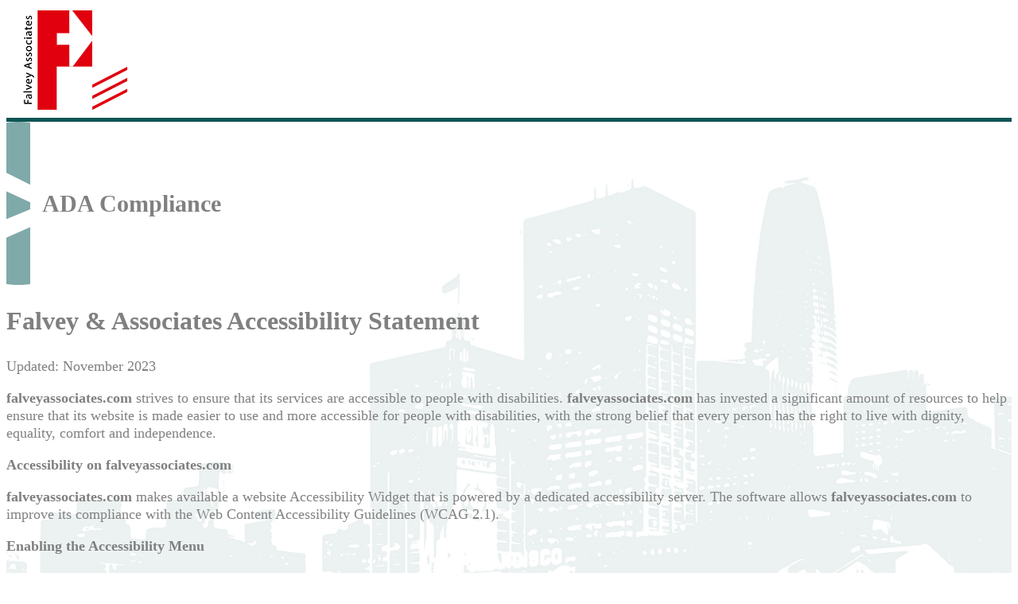

--- FILE ---
content_type: text/html; charset=UTF-8
request_url: https://falveyassociates.com/ada-compliance/
body_size: 9182
content:
<!DOCTYPE html>
<html lang="en-US">
<head>
<meta charset="UTF-8">
<meta name="viewport" content="width=device-width, initial-scale=1">
<title>ADA Compliance &#8211; Falvey Associates</title>
<meta name='robots' content='max-image-preview:large, max-snippet:-1, max-video-preview:-1' />
	<style>img:is([sizes="auto" i], [sizes^="auto," i]) { contain-intrinsic-size: 3000px 1500px }</style>
	<link rel="canonical" href="https://falveyassociates.com/ada-compliance/">
<meta name="description" content="ADA Compliance Falvey &amp; Associates Accessibility Statement Updated: November 2023 falveyassociates.com strives to ensure that its services are accessible to">
<meta property="og:title" content="ADA Compliance &#8211; Falvey Associates">
<meta property="og:type" content="article">
<meta property="og:description" content="ADA Compliance Falvey &amp; Associates Accessibility Statement Updated: November 2023 falveyassociates.com strives to ensure that its services are accessible to">
<meta property="og:url" content="https://falveyassociates.com/ada-compliance/">
<meta property="og:locale" content="en_US">
<meta property="og:site_name" content="Falvey Associates">
<meta property="article:published_time" content="2024-06-13T21:59:44+00:00">
<meta property="article:modified_time" content="2024-06-13T23:42:14+00:00">
<meta property="og:updated_time" content="2024-06-13T23:42:14+00:00">
<meta name="twitter:card" content="summary_large_image">
<link rel="alternate" type="application/rss+xml" title="Falvey Associates &raquo; Feed" href="https://falveyassociates.com/feed/" />
<link rel="alternate" type="application/rss+xml" title="Falvey Associates &raquo; Comments Feed" href="https://falveyassociates.com/comments/feed/" />
<link rel='stylesheet' id='yabe_webfont-cache-css' href='https://falveyassociates.com/wp-content/uploads/yabe-webfont/cache/fonts.css?ver=1755611206' media='all' />
<script>
window._wpemojiSettings = {"baseUrl":"https:\/\/s.w.org\/images\/core\/emoji\/16.0.1\/72x72\/","ext":".png","svgUrl":"https:\/\/s.w.org\/images\/core\/emoji\/16.0.1\/svg\/","svgExt":".svg","source":{"concatemoji":"https:\/\/falveyassociates.com\/wp-includes\/js\/wp-emoji-release.min.js?ver=6.8.2"}};
/*! This file is auto-generated */
!function(s,n){var o,i,e;function c(e){try{var t={supportTests:e,timestamp:(new Date).valueOf()};sessionStorage.setItem(o,JSON.stringify(t))}catch(e){}}function p(e,t,n){e.clearRect(0,0,e.canvas.width,e.canvas.height),e.fillText(t,0,0);var t=new Uint32Array(e.getImageData(0,0,e.canvas.width,e.canvas.height).data),a=(e.clearRect(0,0,e.canvas.width,e.canvas.height),e.fillText(n,0,0),new Uint32Array(e.getImageData(0,0,e.canvas.width,e.canvas.height).data));return t.every(function(e,t){return e===a[t]})}function u(e,t){e.clearRect(0,0,e.canvas.width,e.canvas.height),e.fillText(t,0,0);for(var n=e.getImageData(16,16,1,1),a=0;a<n.data.length;a++)if(0!==n.data[a])return!1;return!0}function f(e,t,n,a){switch(t){case"flag":return n(e,"\ud83c\udff3\ufe0f\u200d\u26a7\ufe0f","\ud83c\udff3\ufe0f\u200b\u26a7\ufe0f")?!1:!n(e,"\ud83c\udde8\ud83c\uddf6","\ud83c\udde8\u200b\ud83c\uddf6")&&!n(e,"\ud83c\udff4\udb40\udc67\udb40\udc62\udb40\udc65\udb40\udc6e\udb40\udc67\udb40\udc7f","\ud83c\udff4\u200b\udb40\udc67\u200b\udb40\udc62\u200b\udb40\udc65\u200b\udb40\udc6e\u200b\udb40\udc67\u200b\udb40\udc7f");case"emoji":return!a(e,"\ud83e\udedf")}return!1}function g(e,t,n,a){var r="undefined"!=typeof WorkerGlobalScope&&self instanceof WorkerGlobalScope?new OffscreenCanvas(300,150):s.createElement("canvas"),o=r.getContext("2d",{willReadFrequently:!0}),i=(o.textBaseline="top",o.font="600 32px Arial",{});return e.forEach(function(e){i[e]=t(o,e,n,a)}),i}function t(e){var t=s.createElement("script");t.src=e,t.defer=!0,s.head.appendChild(t)}"undefined"!=typeof Promise&&(o="wpEmojiSettingsSupports",i=["flag","emoji"],n.supports={everything:!0,everythingExceptFlag:!0},e=new Promise(function(e){s.addEventListener("DOMContentLoaded",e,{once:!0})}),new Promise(function(t){var n=function(){try{var e=JSON.parse(sessionStorage.getItem(o));if("object"==typeof e&&"number"==typeof e.timestamp&&(new Date).valueOf()<e.timestamp+604800&&"object"==typeof e.supportTests)return e.supportTests}catch(e){}return null}();if(!n){if("undefined"!=typeof Worker&&"undefined"!=typeof OffscreenCanvas&&"undefined"!=typeof URL&&URL.createObjectURL&&"undefined"!=typeof Blob)try{var e="postMessage("+g.toString()+"("+[JSON.stringify(i),f.toString(),p.toString(),u.toString()].join(",")+"));",a=new Blob([e],{type:"text/javascript"}),r=new Worker(URL.createObjectURL(a),{name:"wpTestEmojiSupports"});return void(r.onmessage=function(e){c(n=e.data),r.terminate(),t(n)})}catch(e){}c(n=g(i,f,p,u))}t(n)}).then(function(e){for(var t in e)n.supports[t]=e[t],n.supports.everything=n.supports.everything&&n.supports[t],"flag"!==t&&(n.supports.everythingExceptFlag=n.supports.everythingExceptFlag&&n.supports[t]);n.supports.everythingExceptFlag=n.supports.everythingExceptFlag&&!n.supports.flag,n.DOMReady=!1,n.readyCallback=function(){n.DOMReady=!0}}).then(function(){return e}).then(function(){var e;n.supports.everything||(n.readyCallback(),(e=n.source||{}).concatemoji?t(e.concatemoji):e.wpemoji&&e.twemoji&&(t(e.twemoji),t(e.wpemoji)))}))}((window,document),window._wpemojiSettings);
</script>

<style id='wp-emoji-styles-inline-css'>

	img.wp-smiley, img.emoji {
		display: inline !important;
		border: none !important;
		box-shadow: none !important;
		height: 1em !important;
		width: 1em !important;
		margin: 0 0.07em !important;
		vertical-align: -0.1em !important;
		background: none !important;
		padding: 0 !important;
	}
</style>
<style id='classic-theme-styles-inline-css'>
/*! This file is auto-generated */
.wp-block-button__link{color:#fff;background-color:#32373c;border-radius:9999px;box-shadow:none;text-decoration:none;padding:calc(.667em + 2px) calc(1.333em + 2px);font-size:1.125em}.wp-block-file__button{background:#32373c;color:#fff;text-decoration:none}
</style>
<link rel='stylesheet' id='automaticcss-core-css' href='https://falveyassociates.com/wp-content/uploads/automatic-css/automatic.css?ver=1755611380' media='all' />
<link rel='stylesheet' id='automaticcss-gutenberg-css' href='https://falveyassociates.com/wp-content/uploads/automatic-css/automatic-gutenberg.css?ver=1755611380' media='all' />
<link rel='stylesheet' id='bricks-frontend-css' href='https://falveyassociates.com/wp-content/themes/bricks/assets/css/frontend-layer.min.css?ver=1755611512' media='all' />
<style id='bricks-frontend-inline-css'>
:root { --x-offcanvas-duration: 300ms;}.x-offcanvas_inner { background: #fff; -webkit-box-orient: vertical; -webkit-box-direction: normal; -ms-flex-direction: column; flex-direction: column; position: fixed; height: 100vh; max-width: 100%; width: 300px; overflow-x: hidden; top: 0; left: 0; padding: 30px; z-index: 1000; pointer-events: auto; display: none;}.x-offcanvas_ready { -webkit-transition: -webkit-transform var(--x-offcanvas-duration) cubic-bezier(0.77,0,0.175,1),box-shadow var(--x-offcanvas-duration) cubic-bezier(0.77,0,0.175,1); transition: transform var(--x-offcanvas-duration) cubic-bezier(0.77,0,0.175,1),box-shadow var(--x-offcanvas-duration) cubic-bezier(0.77,0,0.175,1),opacity var(--x-offcanvas-duration) cubic-bezier(0.77,0,0.175,1); -o-transition: -o-transform var(--x-offcanvas-duration) cubic-bezier(0.77,0,0.175,1),box-shadow var(--x-offcanvas-duration) cubic-bezier(0.77,0,0.175,1); display: -webkit-box; display: -ms-flexbox; display: flex;}.x-offcanvas_backdrop { background: rgba(0,0,0,.5); position: fixed; top: 0; left: 0; right: 0; bottom: 0; opacity: 0; visibility: hidden; -webkit-transition: all var(--x-offcanvas-duration) cubic-bezier(0.77,0,0.175,1); -o-transition: all var(--x-offcanvas-duration) cubic-bezier(0.77,0,0.175,1); transition: all var(--x-offcanvas-duration) cubic-bezier(0.77,0,0.175,1); pointer-events: auto; z-index: 1000; display: none;}.x-offcanvas_ready + .x-offcanvas_backdrop { display: block;}.x-offcanvas_inner { z-index: 1001;}.x-offcanvas_inner[aria-hidden="false"] + .x-offcanvas_backdrop { opacity: 1; visibility: visible;}.x-offcanvas_inner.x-offcanvas_left { left: 0; right: auto; height: 100vh!important;}.x-offcanvas_inner.x-offcanvas_left[aria-hidden="true"] { transform: translateX(-100%); -webkit-transform: translateX(-100%);}.x-offcanvas_inner.x-offcanvas_right { right: 0; left: auto; height: 100vh!important;}.x-offcanvas_inner.x-offcanvas_right[aria-hidden="true"] { transform: translateX(100%); -webkit-transform: translateX(100%);}.x-offcanvas_inner.x-offcanvas_top { top: 0; bottom: auto; right: 0; left: 0; width: 100%!important;}.x-offcanvas_inner.x-offcanvas_top[aria-hidden="true"] { transform: translateY(-100%); -webkit-transform: translateY(-100%);}.x-offcanvas_inner.x-offcanvas_bottom { top: auto; bottom: 0; right: 0; left: 0; width: 100%!important;}.x-offcanvas_inner.x-offcanvas_bottom[aria-hidden="true"] { transform: translateY(100%); -webkit-transform: translateY(100%);}body.admin-bar .x-offcanvas_backdrop { margin-top: var(--wp-admin--admin-bar--height);}body.bricks-is-frontend .x-offcanvas_inner:focus { outline: none;}.admin-bar .x-offcanvas_inner { margin-top: var(--wp-admin--admin-bar--height);}.x-offcanvas_inner > div { max-width: 100%;}html[class*="x-offcanvas_prevent-scroll"],html[class*="x-offcanvas_prevent-scroll"] > body { overflow: hidden;}.x-offcanvas_inner[aria-hidden="true"][data-type="fade"] { opacity: 0; visibility: hidden; transform: none!important; transition: all var(--x-offcanvas-duration) cubic-bezier(0.77,0,0.175,1)}.x-offcanvas_inner[aria-hidden="false"][data-type="fade"] { opacity: 1; visibility: visible; transform: none!important;}@media (prefers-reduced-motion: reduce) { .x-offcanvas[data-x-offcanvas*=notransition] .x-offcanvas_backdrop, .x-offcanvas[data-x-offcanvas*=notransition] .x-offcanvas_inner { transition: none; } .x-offcanvas[data-x-offcanvas*=fade] .x-offcanvas_inner[aria-hidden="true"] { opacity: 0; visibility: hidden; transform: none!important; } .x-offcanvas[data-x-offcanvas*=fade].x-offcanvas_inner[aria-hidden="false"] { opacity: 1; visibility: visible; transform: none!important; }}@supports (padding-top: env(safe-area-inset-top)) { .x-offcanvas_inner.x-offcanvas_left { --safe-area-inset-bottom: env(safe-area-inset-bottom); height: calc(100% + var(--safe-area-inset-bottom))!important; } .x-offcanvas_inner.x-offcanvas_right { --safe-area-inset-bottom: env(safe-area-inset-bottom); height: calc(100% + var(--safe-area-inset-bottom))!important; } }.admin-bar .x-offcanvas_inner.x-offcanvas_left { left: 0; right: auto; height: auto!important; bottom: 0;}.admin-bar .x-offcanvas_inner.x-offcanvas_right { right: 0; left: auto; height: auto!important; bottom: 0;}component.x-offcanvas,.x-offcanvas[data-id] { transform: none!important;}component.x-offcanvas.is-empty { min-width: 0; min-height: 0;}component > .x-offcanvas_inner,.x-offcanvas[data-id] .x-offcanvas_inner { display: flex;}component > .x-offcanvas_backdrop,.x-offcanvas[data-id] .x-offcanvas_backdrop { display: block;}.brx-body.iframe .x-offcanvas_inner { transform: none;}.brx-body.iframe div[data-x-offcanvas]:not([data-id]) { display: none;}.brx-body.iframe .x-offcanvas > div:nth-child(3) { display: none;}.brx-body.iframe .x-offcanvas_backdrop { opacity: 1; visibility: visible;}
</style>
<link rel='stylesheet' id='bricks-child-css' href='https://falveyassociates.com/wp-content/themes/bricks-child/style.css?ver=1718364516' media='all' />
<link rel='stylesheet' id='bricks-font-awesome-6-brands-css' href='https://falveyassociates.com/wp-content/themes/bricks/assets/css/libs/font-awesome-6-brands-layer.min.css?ver=1755611512' media='all' />
<link rel='stylesheet' id='bricks-font-awesome-6-css' href='https://falveyassociates.com/wp-content/themes/bricks/assets/css/libs/font-awesome-6-layer.min.css?ver=1755611512' media='all' />
<link rel='stylesheet' id='automaticcss-bricks-css' href='https://falveyassociates.com/wp-content/uploads/automatic-css/automatic-bricks.css?ver=1755611380' media='all' />
<link rel='stylesheet' id='color-scheme-switcher-frontend-css' href='https://falveyassociates.com/wp-content/plugins/automaticcss-plugin/classes/Features/Color_Scheme_Switcher/css/frontend.css?ver=1755611151' media='all' />
<style id='bricks-frontend-inline-inline-css'>
:root {} :where(.brxe-accordion .accordion-content-wrapper) a, :where(.brxe-icon-box .content) a, :where(.brxe-list) a, :where(.brxe-post-content):not([data-source="bricks"]) a, :where(.brxe-posts .dynamic p) a, :where(.brxe-shortcode) a, :where(.brxe-tabs .tab-content) a, :where(.brxe-team-members) .description a, :where(.brxe-testimonials) .testimonial-content-wrapper a, :where(.brxe-text) a, :where(a.brxe-text), :where(.brxe-text-basic) a, :where(a.brxe-text-basic), :where(.brxe-post-comments) .comment-content a {color: #0e5454}:root {--bricks-color-acss_import_transparent: transparent;}#brxe-igubue {flex-direction: row; justify-content: space-between; align-self: center !important; align-items: center; padding-top: 5px; padding-right: 20px; padding-bottom: 5px; padding-left: 20px; border-bottom: 5px solid #0e5454}#brxe-syxewj {flex-direction: column; align-items: center}#brxe-abbopw {color: var(--white); font-weight: 600}#brxe-abbopw:hover {color: #e0000e}#brxe-mihlut {color: var(--white); font-weight: 600}#brxe-mihlut:hover {color: #e0000e}#brxe-scejkp {color: var(--white)}#brxe-scejkp:hover {color: #e0000e}#brxe-icydtt {color: var(--white)}#brxe-icydtt:hover {color: #e0000e}#brxe-idbyfn {color: var(--white)}#brxe-idbyfn:hover {color: #e0000e}#brxe-dlpgqh {color: var(--white); font-weight: 600}#brxe-dlpgqh:hover {color: #e0000e}#brxe-tgdiaf {color: var(--white); font-weight: 600}#brxe-tgdiaf:hover {color: #e0000e}#brxe-xrilcf {color: var(--white); font-weight: 600}#brxe-xrilcf:hover {color: #e0000e}#brxe-mbrrtw {color: var(--white)}#brxe-mbrrtw:hover {color: #e0000e}#brxe-dazywt {color: var(--white); font-weight: 600}#brxe-dazywt:hover {color: #e0000e}#brxe-dmlubq {height: 100VH}#brxe-wkjtvo .x-offcanvas_inner {background-color: #0e5454; background-image: linear-gradient(#188f8f, #0e5454)}#brxe-oddomf {width: 30px}#brxe-bawaxo {margin-left: 15px; font-size: 30px}#brxe-qkctaw {display: flex; align-items: center}#brxe-cjfxqa {background-image: url(https://falveyassociates.com/wp-content/uploads/2024/06/falveyasociates-background-image.jpg); background-size: cover; background-position: bottom center; background-attachment: fixed; position: relative}:where(#brxe-cjfxqa > *) {position: relative}#brxe-cjfxqa::before {background-image: linear-gradient(rgba(255, 255, 255, 0.5), rgba(255, 255, 255, 0.5)); position: absolute; content: ""; top: 0; right: 0; bottom: 0; left: 0; pointer-events: none}#brxe-djpykb {font-weight: 600; line-height: 1.2}#brxe-aluvcx {font-weight: 600; line-height: 1.2}#brxe-cqjqdy {font-weight: 600; line-height: 1.2}#brxe-jmgujp {font-weight: 600; line-height: 1.2}#brxe-xxwate {color: #0e5454; fill: #0e5454; font-size: 30px; margin-right: 10px}#brxe-vihhdk {font-size: 14px}#brxe-dxqlxr {display: flex; align-items: center}#brxe-qkihaq {color: #0e5454; fill: #0e5454; font-size: 30px; margin-right: 10px}#brxe-nhhanr {font-size: 14px}#brxe-ezlspt {display: flex; align-items: center}#brxe-itihui {color: #0e5454; fill: #0e5454; font-size: 27px; margin-right: 10px}#brxe-ijmknk {font-size: 14px}#brxe-kzzhab {display: flex; align-items: center}#brxe-azfztc {color: #0e5454; fill: #0e5454; font-size: 30px; margin-right: 10px}#brxe-zoxyff {font-size: 14px}#brxe-kungwc {display: flex; align-items: center}#brxe-zvjadv {font-size: 14px; color: #0e5454}#brxe-zvjadv a {font-size: 14px; color: #0e5454; font-size: inherit}#brxe-xzflbv {flex-direction: column; align-items: center}#brxe-vieggu {border-top: 6px solid #0e5454; padding-top: 50px}
</style>
<script id="color-scheme-switcher-frontend-js-extra">
var acss = {"color_mode":"light","enable_client_color_preference":"false"};
</script>
<script src="https://falveyassociates.com/wp-content/plugins/automaticcss-plugin/classes/Features/Color_Scheme_Switcher/js/frontend.min.js?ver=1755611151" id="color-scheme-switcher-frontend-js"></script>
<link rel="https://api.w.org/" href="https://falveyassociates.com/wp-json/" /><link rel="alternate" title="JSON" type="application/json" href="https://falveyassociates.com/wp-json/wp/v2/pages/112" /><link rel="EditURI" type="application/rsd+xml" title="RSD" href="https://falveyassociates.com/xmlrpc.php?rsd" />
<meta name="generator" content="WordPress 6.8.2" />
<link rel='shortlink' href='https://falveyassociates.com/?p=112' />
<link rel="alternate" title="oEmbed (JSON)" type="application/json+oembed" href="https://falveyassociates.com/wp-json/oembed/1.0/embed?url=https%3A%2F%2Ffalveyassociates.com%2Fada-compliance%2F" />
<link rel="alternate" title="oEmbed (XML)" type="text/xml+oembed" href="https://falveyassociates.com/wp-json/oembed/1.0/embed?url=https%3A%2F%2Ffalveyassociates.com%2Fada-compliance%2F&#038;format=xml" />
<link rel="icon" href="https://falveyassociates.com/wp-content/uploads/2024/02/mf-favicon.png" sizes="32x32" />
<link rel="icon" href="https://falveyassociates.com/wp-content/uploads/2024/02/mf-favicon.png" sizes="192x192" />
<link rel="apple-touch-icon" href="https://falveyassociates.com/wp-content/uploads/2024/02/mf-favicon.png" />
<meta name="msapplication-TileImage" content="https://falveyassociates.com/wp-content/uploads/2024/02/mf-favicon.png" />
</head>

<body class="wp-singular page-template-default page page-id-112 wp-theme-bricks wp-child-theme-bricks-child brx-body bricks-is-frontend wp-embed-responsive">		<a class="skip-link" href="#brx-content">Skip to main content</a>

					<a class="skip-link" href="#brx-footer">Skip to footer</a>
			<header id="brx-header"><section id="brxe-igubue" class="brxe-section bricks-lazy-hidden"><a id="brxe-mwveuo" class="brxe-image tag" href="https://falveyassociates.com/"><img width="88" height="125" src="data:image/svg+xml,%3Csvg%20xmlns=&#039;http://www.w3.org/2000/svg&#039;%20viewBox=&#039;0%200%2088%20125&#039;%3E%3C/svg%3E" class="css-filter size-full bricks-lazy-hidden" alt="Falvey Associates" decoding="async" data-src="https://falveyassociates.com/wp-content/uploads/2024/02/falvey-associates.png" data-type="string" /></a><img width="44" height="54" src="data:image/svg+xml,%3Csvg%20xmlns=&#039;http://www.w3.org/2000/svg&#039;%20viewBox=&#039;0%200%2044%2054&#039;%3E%3C/svg%3E" class="brxe-image brxe-xburgertrigger css-filter size-full bricks-lazy-hidden" alt="Mf Hamburger Red" id="brxe-ntewsj" decoding="async" data-src="https://falveyassociates.com/wp-content/uploads/2024/02/mf-hamburger-red.png" data-type="string" /></section><div id="brxe-wkjtvo" class="brxe-xoffcanvasnestable bricks-lazy-hidden x-offcanvas" data-x-id="wkjtvo" data-x-offcanvas="{&quot;clickTrigger&quot;:&quot;.brxe-xburgertrigger&quot;,&quot;preventScroll&quot;:false,&quot;returnFocus&quot;:true,&quot;componentScope&quot;:&quot;false&quot;}"><div class="x-offcanvas_inner x-offcanvas_right" aria-hidden="false" aria-label="Offcanvas" role="dialog" inert tabindex="0" data-type="slide" id="x-offcanvas_inner-wkjtvo"><div id="brxe-syxewj" class="brxe-container pad--m bricks-lazy-hidden"><img width="88" height="125" src="data:image/svg+xml,%3Csvg%20xmlns=&#039;http://www.w3.org/2000/svg&#039;%20viewBox=&#039;0%200%2088%20125&#039;%3E%3C/svg%3E" class="brxe-image css-filter size-full bricks-lazy-hidden" alt="Falvey Associates" id="brxe-bofmcu" decoding="async" data-src="https://falveyassociates.com/wp-content/uploads/2024/02/falvey-associates.png" data-type="string" /></div><div id="brxe-dmlubq" class="brxe-container gap--s bricks-lazy-hidden"><a id="brxe-abbopw" class="brxe-text-basic" href="/why-falvey/">WHY FALVEY</a><a id="brxe-mihlut" class="brxe-text-basic" href="/how-we-help/">HOW WE HELP</a><a id="brxe-scejkp" class="brxe-text-basic" href="/startups/">- STARTUPS</a><a id="brxe-icydtt" class="brxe-text-basic" href="/mid-sized-companies/">- MID-SIZED COMPANIES</a><a id="brxe-idbyfn" class="brxe-text-basic" href="/board-service/">- BOARD SERVICE</a><a id="brxe-dlpgqh" class="brxe-text-basic" href="/what-they-say/">WHAT THEY SAY</a><a id="brxe-tgdiaf" class="brxe-text-basic" href="/talks-and-webinars-entrepreneurs-and-top-executives/">TALKS & PROGRAMS</a><a id="brxe-xrilcf" class="brxe-text-basic" href="/education-experience/">EDUCATION & EXPERIENCE</a><a id="brxe-mbrrtw" class="brxe-text-basic" href="/narrative-bio/">- NARRATIVE BIO</a><a id="brxe-dazywt" class="brxe-text-basic" href="/contact-mary/">CONTACT MARY</a></div></div><div class="x-offcanvas_backdrop"></div></div></header><main id="brx-content"><section id="brxe-cjfxqa" class="brxe-section bricks-lazy-hidden"><div id="brxe-onvehv" class="brxe-container bricks-lazy-hidden"><div id="brxe-qkctaw" class="brxe-div bricks-lazy-hidden"><img width="205" height="205" src="data:image/svg+xml,%3Csvg%20xmlns=&#039;http://www.w3.org/2000/svg&#039;%20viewBox=&#039;0%200%20205%20205&#039;%3E%3C/svg%3E" class="brxe-image css-filter size-full bricks-lazy-hidden" alt="Fa Heading Icon" id="brxe-oddomf" decoding="async" data-src="https://falveyassociates.com/wp-content/uploads/2024/06/fa-heading-icon.png" data-type="string" data-sizes="(max-width: 205px) 100vw, 205px" data-srcset="https://falveyassociates.com/wp-content/uploads/2024/06/fa-heading-icon.png 205w, https://falveyassociates.com/wp-content/uploads/2024/06/fa-heading-icon-150x150.png 150w" /><h2 id="brxe-bawaxo" class="brxe-heading">ADA Compliance</h2></div></div><div id="brxe-jyuolq" class="brxe-container bricks-lazy-hidden"><div id="brxe-kfqfeg" class="brxe-text"><h2>Falvey &amp; Associates Accessibility Statement</h2>
<p>Updated: November 2023</p>
<p><strong>falveyassociates.com </strong>strives to ensure that its services are accessible to people with disabilities. <strong>falveyassociates.com </strong>has invested a significant amount of resources to help ensure that its website is made easier to use and more accessible for people with disabilities, with the strong belief that every person has the right to live with dignity, equality, comfort and independence.</p>
<p><strong>Accessibility on falveyassociates.com</strong></p>
<p><strong>falveyassociates.com </strong>makes available a website Accessibility Widget that is powered by a dedicated accessibility server. The software allows <strong>falveyassociates.com</strong><strong> </strong>to improve its compliance with the Web Content Accessibility Guidelines (WCAG 2.1).</p>
<p><strong>Enabling the Accessibility Menu</strong></p>
<p>The <strong>falveyassociates.com</strong><strong> </strong>accessibility menu can be enabled by clicking the accessibility menu icon that appears on the corner of the page. After triggering the accessibility menu, please wait a moment for the accessibility menu to load in its entirety.</p>
<p><strong>Disclaimer</strong></p>
<p><strong>falveyassociates.com </strong>continues its efforts to constantly improve the accessibility of its site and services in the belief that it is our collective moral obligation to allow seamless, accessible and unhindered use also for those of us with disabilities.</p>
<p>Despite our efforts to make all pages and content on <strong>falveyassociates.com</strong><strong> </strong>fully accessible, some content may not have yet been fully adapted to the strictest accessibility standards. This may be a result of not having found or identified the most appropriate technological solution.</p>
<p><strong>Here For You</strong></p>
<p>If you are experiencing difficulty with any content on <strong>falveyassociates.com</strong><strong> </strong>or require assistance with any part of our site, please contact us during normal business hours as detailed below and we will be happy to assist.</p>
<p><strong>Contact Us</strong></p>
<p>If you wish to report an accessibility issue, have any questions or need assistance, please contact <strong>falveyassociates.com</strong><strong> </strong>Customer Support as follows:</p>
<p>Via Email: <strong><a href="/cdn-cgi/l/email-protection#b8d5d9cac1f8ded9d4ceddc1d9cbcbd7dbd1d9ccddcb96dbd7d5"><span class="__cf_email__" data-cfemail="99f4f8ebe0d9fff8f5effce0f8eaeaf6faf0f8edfceab7faf6f4">[email&#160;protected]</span></a></strong></p>
</div></div></section></main><footer id="brx-footer"><section id="brxe-vieggu" class="brxe-section bricks-lazy-hidden"><div id="brxe-foxdae" class="brxe-container grid--5 grid--m-3 bricks-lazy-hidden"><div id="brxe-mvbkqt" class="brxe-container bricks-lazy-hidden"><img width="88" height="125" src="data:image/svg+xml,%3Csvg%20xmlns=&#039;http://www.w3.org/2000/svg&#039;%20viewBox=&#039;0%200%2088%20125&#039;%3E%3C/svg%3E" class="brxe-image css-filter size-full bricks-lazy-hidden" alt="Falvey Associates" id="brxe-xubvud" decoding="async" loading="lazy" data-src="https://falveyassociates.com/wp-content/uploads/2024/02/falvey-associates.png" data-type="string" /></div><div id="brxe-evqkcs" class="brxe-container bricks-lazy-hidden"><a id="brxe-djpykb" class="brxe-text-basic margin-bottom--xs" href="/why-falvey/">WHY FALVEY</a><a id="brxe-pqedql" class="brxe-text-basic" href="/what-they-say/">WHAT THEY SAY</a><a id="brxe-rtteqv" class="brxe-text-basic" href="/talks-and-webinars-entrepreneurs-and-top-executives/">TALKS & PROGRAMS</a></div><div id="brxe-vqbqqe" class="brxe-container bricks-lazy-hidden"><a id="brxe-aluvcx" class="brxe-text-basic margin-bottom--xs" href="/how-we-help/">HOW WE HELP</a><a id="brxe-nqdpkm" class="brxe-text-basic" href="/startups/">STARTUPS</a><a id="brxe-dvahfa" class="brxe-text-basic" href="/mid-sized-companies/">MID-SIZED COMPANIES</a><a id="brxe-kwumpq" class="brxe-text-basic" href="/board-service/">BOARD SERVICE</a></div><div id="brxe-mafuxl" class="brxe-container bricks-lazy-hidden"><a id="brxe-cqjqdy" class="brxe-text-basic margin-bottom--xs" href="/education-experience/">EXPERIENCE & EDUCATION</a><a id="brxe-jwybat" class="brxe-text-basic" href="/narrative-bio/">NARRATIVE BIO</a></div><div id="brxe-uhbgdx" class="brxe-container bricks-lazy-hidden"><div id="brxe-jmgujp" class="brxe-text-basic margin-bottom--xs">CONTACT MARY</div><div id="brxe-dxqlxr" class="brxe-div bricks-lazy-hidden"><i id="brxe-xxwate" class="fas fa-square-phone brxe-icon"></i><div id="brxe-vihhdk" class="brxe-text-basic">415 317 1322 (USA)</div></div><div id="brxe-ezlspt" class="brxe-div bricks-lazy-hidden"><i id="brxe-qkihaq" class="fas fa-square-phone brxe-icon"></i><div id="brxe-nhhanr" class="brxe-text-basic">07 55 63 28 60 (France)</div></div><div id="brxe-kzzhab" class="brxe-div bricks-lazy-hidden"><i id="brxe-itihui" class="fas fa-envelope brxe-icon"></i><a id="brxe-ijmknk" class="brxe-text-basic" href="/cdn-cgi/l/email-protection#335e52414a7355525f45564a5240405c505a524756401d505c5e"><span class="__cf_email__" data-cfemail="e58884979ca583848993809c8496968a868c84918096cb868a88">[email&#160;protected]</span></a></div><div id="brxe-kungwc" class="brxe-div bricks-lazy-hidden"><i id="brxe-azfztc" class="fab fa-linkedin brxe-icon"></i><a id="brxe-zoxyff" class="brxe-text-basic" href="https://www.linkedin.com/in/mary-c-falvey/">mary-c-falvey</a></div></div></div><div id="brxe-xzflbv" class="brxe-container bricks-lazy-hidden"><div id="brxe-zvjadv" class="brxe-text"><p style="text-align: center;"><strong><a id="span-133-1480" class="ct-link-text" href="https://falveyassociates.com/">©2024 Falvey Associates</a> | <a id="span-138-1480" class="ct-link-text" href="https://falveyassociates.com/privacy-policy/">Privacy Policy</a> | <a id="span-142-1480" class="ct-link-text" href="https://falveyassociates.com/disclaimer/">Disclaimer</a> | <a id="span-147-1480" class="ct-link-text" href="https://falveyassociates.com/ada-compliance/">ADA</a> | <a id="span-151-1480" class="ct-link-text" href="https://falveyassociates.com/cookie-policy/">Cookie Policy</a> | <a id="span-155-1480" class="ct-link-text" href="https://falveyassociates.com/site-map/">Site Map</a></strong></p>
</div></div></section></footer><script data-cfasync="false" src="/cdn-cgi/scripts/5c5dd728/cloudflare-static/email-decode.min.js"></script><script type="speculationrules">
{"prefetch":[{"source":"document","where":{"and":[{"href_matches":"\/*"},{"not":{"href_matches":["\/wp-*.php","\/wp-admin\/*","\/wp-content\/uploads\/*","\/wp-content\/*","\/wp-content\/plugins\/*","\/wp-content\/themes\/bricks-child\/*","\/wp-content\/themes\/bricks\/*","\/*\\?(.+)"]}},{"not":{"selector_matches":"a[rel~=\"nofollow\"]"}},{"not":{"selector_matches":".no-prefetch, .no-prefetch a"}}]},"eagerness":"conservative"}]}
</script>
<script type="application/ld+json" id="slim-seo-schema">{"@context":"https://schema.org","@graph":[{"@type":"WebSite","@id":"https://falveyassociates.com/#website","url":"https://falveyassociates.com/","name":"Falvey Associates","description":"Strategic Thought Partner","inLanguage":"en-US","potentialAction":{"@id":"https://falveyassociates.com/#searchaction"},"publisher":{"@id":"https://falveyassociates.com/#organization"}},{"@type":"SearchAction","@id":"https://falveyassociates.com/#searchaction","target":"https://falveyassociates.com/?s={search_term_string}","query-input":"required name=search_term_string"},{"@type":"BreadcrumbList","name":"Breadcrumbs","@id":"https://falveyassociates.com/ada-compliance/#breadcrumblist","itemListElement":[{"@type":"ListItem","position":1,"name":"Home","item":"https://falveyassociates.com/"},{"@type":"ListItem","position":2,"name":"ADA Compliance"}]},{"@type":"WebPage","@id":"https://falveyassociates.com/ada-compliance/#webpage","url":"https://falveyassociates.com/ada-compliance/","inLanguage":"en-US","name":"ADA Compliance &#8211; Falvey Associates","description":"ADA Compliance Falvey &amp; Associates Accessibility Statement Updated: November 2023 falveyassociates.com strives to ensure that its services are accessible to","datePublished":"2024-06-13T21:59:44+00:00","dateModified":"2024-06-13T23:42:14+00:00","isPartOf":{"@id":"https://falveyassociates.com/#website"},"breadcrumb":{"@id":"https://falveyassociates.com/ada-compliance/#breadcrumblist"},"potentialAction":{"@id":"https://falveyassociates.com/ada-compliance/#readaction"}},{"@type":"ReadAction","@id":"https://falveyassociates.com/ada-compliance/#readaction","target":"https://falveyassociates.com/ada-compliance/"},{"@type":"Organization","@id":"https://falveyassociates.com/#organization","url":"https://falveyassociates.com/","name":"Falvey Associates"}]}</script><script src="https://falveyassociates.com/wp-content/plugins/bricksextras/components/assets/js/frontend.min.js?ver=1.5.5" id="x-frontend-js"></script>
<script id="bricks-scripts-js-extra">
var bricksData = {"debug":"","locale":"en_US","ajaxUrl":"https:\/\/falveyassociates.com\/wp-admin\/admin-ajax.php","restApiUrl":"https:\/\/falveyassociates.com\/wp-json\/bricks\/v1\/","nonce":"21580e295d","formNonce":"9c7d7206b1","wpRestNonce":"ad2a65eece","postId":"112","recaptchaIds":[],"animatedTypingInstances":[],"videoInstances":[],"splideInstances":[],"tocbotInstances":[],"swiperInstances":[],"queryLoopInstances":[],"interactions":[],"filterInstances":[],"isotopeInstances":[],"activeFiltersCountInstances":[],"googleMapInstances":[],"facebookAppId":"","headerPosition":"top","offsetLazyLoad":"300","baseUrl":"https:\/\/falveyassociates.com\/ada-compliance\/","useQueryFilter":"","pageFilters":[],"language":"","wpmlUrlFormat":"","multilangPlugin":"","i18n":{"openAccordion":"Open accordion","openMobileMenu":"Open mobile menu","closeMobileMenu":"Close mobile menu","showPassword":"Show password","hidePassword":"Hide password","prevSlide":"Previous slide","nextSlide":"Next slide","firstSlide":"Go to first slide","lastSlide":"Go to last slide","slideX":"Go to slide %s","play":"Start autoplay","pause":"Pause autoplay","splide":{"carousel":"carousel","select":"Select a slide to show","slide":"slide","slideLabel":"%1$s of %2$s"},"swiper":{"slideLabelMessage":"{{index}} \/ {{slidesLength}}"},"noLocationsFound":"No locations found","locationTitle":"Location title","locationSubtitle":"Location subtitle","locationContent":"Location content"},"selectedFilters":[],"filterNiceNames":[],"bricksGoogleMarkerScript":"https:\/\/falveyassociates.com\/wp-content\/themes\/bricks\/assets\/js\/libs\/bricks-google-marker.min.js?v=2.0.1","infoboxScript":"https:\/\/falveyassociates.com\/wp-content\/themes\/bricks\/assets\/js\/libs\/infobox.min.js?v=2.0.1","markerClustererScript":"https:\/\/falveyassociates.com\/wp-content\/themes\/bricks\/assets\/js\/libs\/markerclusterer.min.js?v=2.0.1","mainQueryId":""};
</script>
<script src="https://falveyassociates.com/wp-content/themes/bricks/assets/js/bricks.min.js?ver=1755611512" id="bricks-scripts-js"></script>
<script id="x-offcanvas-js-extra">
var xProOffCanvas = {"Instances":[]};
</script>
<script src="https://falveyassociates.com/wp-content/plugins/bricksextras/components/assets/js/offcanvas.min.js?ver=1.5.5" id="x-offcanvas-js"></script>
<script src="https://falveyassociates.com/wp-content/plugins/bricksextras/components/assets/js/inert.min.js?ver=1.5.5" id="x-offcanvas-inert-js"></script>
<script defer src="https://static.cloudflareinsights.com/beacon.min.js/vcd15cbe7772f49c399c6a5babf22c1241717689176015" integrity="sha512-ZpsOmlRQV6y907TI0dKBHq9Md29nnaEIPlkf84rnaERnq6zvWvPUqr2ft8M1aS28oN72PdrCzSjY4U6VaAw1EQ==" data-cf-beacon='{"version":"2024.11.0","token":"deea9d0bf9ad4b3aaffa6a95065f0645","r":1,"server_timing":{"name":{"cfCacheStatus":true,"cfEdge":true,"cfExtPri":true,"cfL4":true,"cfOrigin":true,"cfSpeedBrain":true},"location_startswith":null}}' crossorigin="anonymous"></script>
</body></html>

<!-- Page cached by LiteSpeed Cache 7.3.0.1 on 2026-01-15 03:08:47 -->

--- FILE ---
content_type: text/css; charset=UTF-8
request_url: https://falveyassociates.com/wp-content/uploads/yabe-webfont/cache/fonts.css?ver=1755611206
body_size: -376
content:
/*
! Yabe Webfont v1.0.78 | 2025-08-19 13:46:46
*/

